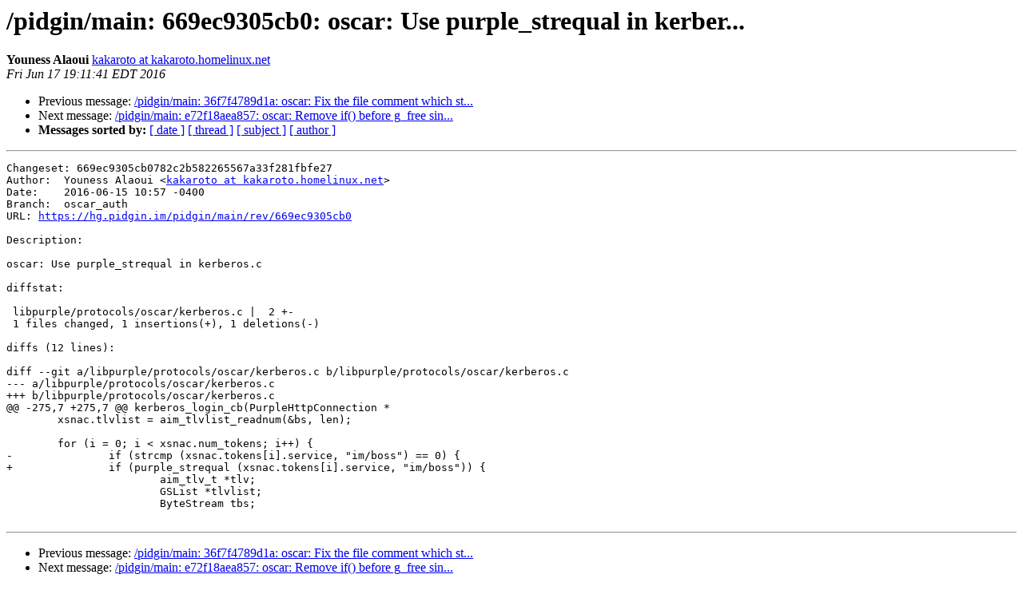

--- FILE ---
content_type: text/html
request_url: https://lists.pidgin.im/pipermail/commits/2016-June/026426.html
body_size: 3601
content:
<!DOCTYPE HTML PUBLIC "-//W3C//DTD HTML 4.01 Transitional//EN">
<HTML>
 <HEAD>
   <TITLE> /pidgin/main: 669ec9305cb0: oscar: Use purple_strequal in kerber...
   </TITLE>
   <LINK REL="Index" HREF="index.html" >
   <LINK REL="made" HREF="mailto:commits%40pidgin.im?Subject=Re%3A%20/pidgin/main%3A%20669ec9305cb0%3A%20oscar%3A%20Use%20purple_strequal%20in%20kerber...&In-Reply-To=%3Chg.669ec9305cb0.1466205101.-874508059%40rock.pidgin.im%3E">
   <META NAME="robots" CONTENT="index,nofollow">
   <style type="text/css">
       pre {
           white-space: pre-wrap;       /* css-2.1, curent FF, Opera, Safari */
           }
   </style>
   <META http-equiv="Content-Type" content="text/html; charset=utf-8">
   <LINK REL="Previous"  HREF="026425.html">
   <LINK REL="Next"  HREF="026427.html">
 </HEAD>
 <BODY BGCOLOR="#ffffff">
   <H1>/pidgin/main: 669ec9305cb0: oscar: Use purple_strequal in kerber...</H1>
    <B>Youness Alaoui</B> 
    <A HREF="mailto:commits%40pidgin.im?Subject=Re%3A%20/pidgin/main%3A%20669ec9305cb0%3A%20oscar%3A%20Use%20purple_strequal%20in%20kerber...&In-Reply-To=%3Chg.669ec9305cb0.1466205101.-874508059%40rock.pidgin.im%3E"
       TITLE="/pidgin/main: 669ec9305cb0: oscar: Use purple_strequal in kerber...">kakaroto at kakaroto.homelinux.net
       </A><BR>
    <I>Fri Jun 17 19:11:41 EDT 2016</I>
    <P><UL>
        <LI>Previous message: <A HREF="026425.html">/pidgin/main: 36f7f4789d1a: oscar: Fix the file comment which st...
</A></li>
        <LI>Next message: <A HREF="026427.html">/pidgin/main: e72f18aea857: oscar: Remove if() before g_free sin...
</A></li>
         <LI> <B>Messages sorted by:</B> 
              <a href="date.html#26426">[ date ]</a>
              <a href="thread.html#26426">[ thread ]</a>
              <a href="subject.html#26426">[ subject ]</a>
              <a href="author.html#26426">[ author ]</a>
         </LI>
       </UL>
    <HR>  
<!--beginarticle-->
<PRE>Changeset: 669ec9305cb0782c2b582265567a33f281fbfe27
Author:	 Youness Alaoui &lt;<A HREF="https://pidgin.im/cgi-bin/mailman/listinfo/commits">kakaroto at kakaroto.homelinux.net</A>&gt;
Date:	 2016-06-15 10:57 -0400
Branch:	 oscar_auth
URL: <A HREF="https://hg.pidgin.im/pidgin/main/rev/669ec9305cb0">https://hg.pidgin.im/pidgin/main/rev/669ec9305cb0</A>

Description:

oscar: Use purple_strequal in kerberos.c

diffstat:

 libpurple/protocols/oscar/kerberos.c |  2 +-
 1 files changed, 1 insertions(+), 1 deletions(-)

diffs (12 lines):

diff --git a/libpurple/protocols/oscar/kerberos.c b/libpurple/protocols/oscar/kerberos.c
--- a/libpurple/protocols/oscar/kerberos.c
+++ b/libpurple/protocols/oscar/kerberos.c
@@ -275,7 +275,7 @@ kerberos_login_cb(PurpleHttpConnection *
 	xsnac.tlvlist = aim_tlvlist_readnum(&amp;bs, len);
 
 	for (i = 0; i &lt; xsnac.num_tokens; i++) {
-		if (strcmp (xsnac.tokens[i].service, &quot;im/boss&quot;) == 0) {
+		if (purple_strequal (xsnac.tokens[i].service, &quot;im/boss&quot;)) {
 			aim_tlv_t *tlv;
 			GSList *tlvlist;
 			ByteStream tbs;

</PRE>


<!--endarticle-->
    <HR>
    <P><UL>
        <!--threads-->
	<LI>Previous message: <A HREF="026425.html">/pidgin/main: 36f7f4789d1a: oscar: Fix the file comment which st...
</A></li>
	<LI>Next message: <A HREF="026427.html">/pidgin/main: e72f18aea857: oscar: Remove if() before g_free sin...
</A></li>
         <LI> <B>Messages sorted by:</B> 
              <a href="date.html#26426">[ date ]</a>
              <a href="thread.html#26426">[ thread ]</a>
              <a href="subject.html#26426">[ subject ]</a>
              <a href="author.html#26426">[ author ]</a>
         </LI>
       </UL>

<hr>
<a href="https://pidgin.im/cgi-bin/mailman/listinfo/commits">More information about the Commits
mailing list</a><br>
</body></html>
